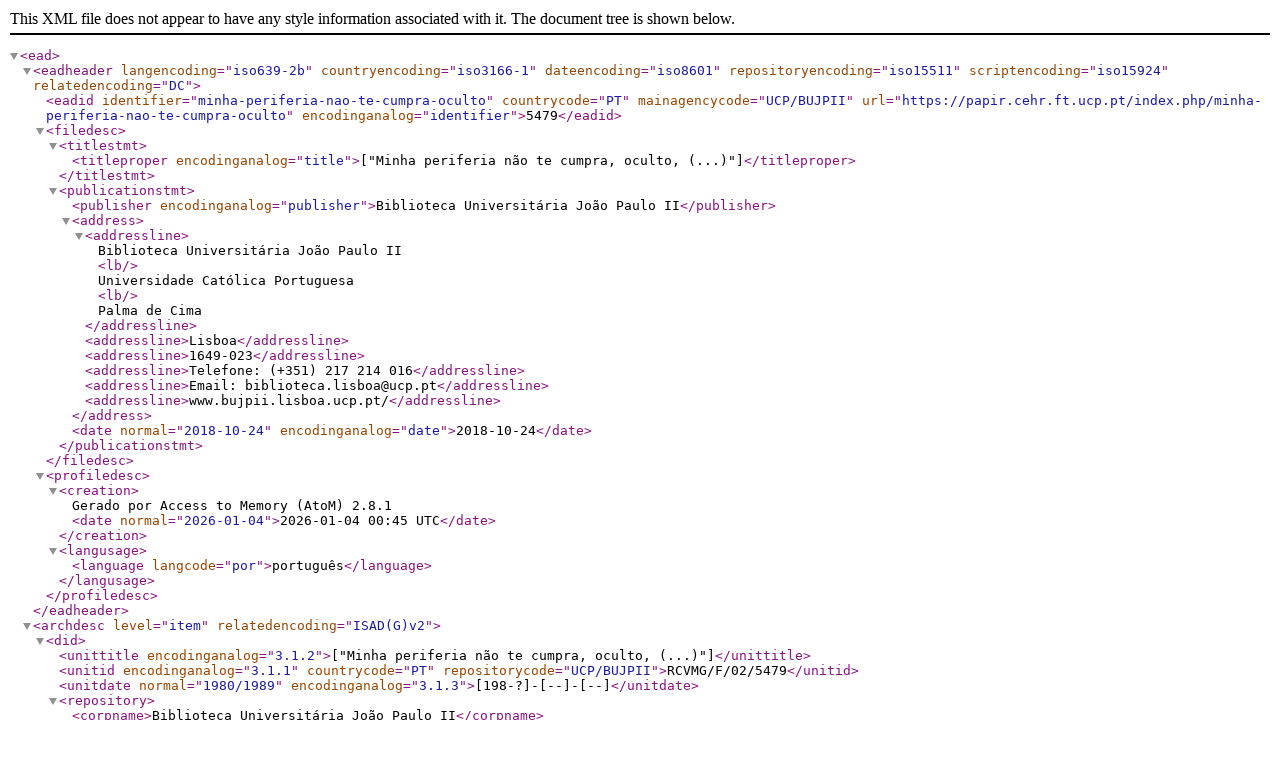

--- FILE ---
content_type: text/xml; charset=utf-8
request_url: https://papir.cehr.ft.ucp.pt/index.php/minha-periferia-nao-te-cumpra-oculto;ead?sf_format=xml
body_size: 864
content:
<?xml version="1.0" encoding="utf-8"?>
<!DOCTYPE ead PUBLIC "+//ISBN 1-931666-00-8//DTD ead.dtd (Encoded Archival Description (EAD) Version 2002)//EN" "http://lcweb2.loc.gov/xmlcommon/dtds/ead2002/ead.dtd">
<ead>
  <eadheader langencoding="iso639-2b" countryencoding="iso3166-1" dateencoding="iso8601" repositoryencoding="iso15511" scriptencoding="iso15924" relatedencoding="DC">
    <eadid identifier="minha-periferia-nao-te-cumpra-oculto" countrycode="PT" mainagencycode="UCP/BUJPII" url="https://papir.cehr.ft.ucp.pt/index.php/minha-periferia-nao-te-cumpra-oculto" encodinganalog="identifier">5479</eadid>
    <filedesc>
      <titlestmt>
        <titleproper encodinganalog="title">["Minha periferia não te cumpra, oculto, (...)"]</titleproper>
      </titlestmt>
      <publicationstmt>
        <publisher encodinganalog="publisher">Biblioteca Universitária João Paulo II</publisher>
        <address>
          <addressline>Biblioteca Universitária João Paulo II<lb/>Universidade Católica Portuguesa<lb/>Palma de Cima</addressline>
          <addressline>Lisboa</addressline>
          <addressline>1649-023</addressline>
          <addressline>Telefone: (+351) 217 214 016</addressline>
          <addressline>Email: biblioteca.lisboa@ucp.pt</addressline>
          <addressline>www.bujpii.lisboa.ucp.pt/</addressline>
        </address>
        <date normal="2018-10-24" encodinganalog="date">2018-10-24</date>
      </publicationstmt>
    </filedesc>
    <profiledesc>
      <creation>
      Gerado por Access to Memory (AtoM) 2.8.1      <date normal="2026-01-04">2026-01-04 00:45 UTC</date>
    </creation>
      <langusage>
        <language langcode="por">português</language>
      </langusage>
    </profiledesc>
  </eadheader>
  <archdesc level="item" relatedencoding="ISAD(G)v2">
    <did>
      <unittitle encodinganalog="3.1.2">["Minha periferia não te cumpra, oculto, (...)"]</unittitle>
      <unitid encodinganalog="3.1.1" countrycode="PT" repositorycode="UCP/BUJPII">RCVMG/F/02/5479</unitid>
      <unitdate normal="1980/1989" encodinganalog="3.1.3">[198-?]-[--]-[--]</unitdate>
      <repository>
        <corpname>Biblioteca Universitária João Paulo II</corpname>
        <address>
          <addressline>Biblioteca Universitária João Paulo II<lb/>Universidade Católica Portuguesa<lb/>Palma de Cima</addressline>
          <addressline>Lisboa</addressline>
          <addressline>1649-023</addressline>
          <addressline>Telefone: (+351) 217 214 016</addressline>
          <addressline>Email: biblioteca.lisboa@ucp.pt</addressline>
          <addressline>www.bujpii.lisboa.ucp.pt/</addressline>
        </address>
      </repository>
    </did>
    <odd type="publicationStatus">
      <p>Publicado</p>
    </odd>
    <scopecontent encodinganalog="3.3.1">
      <p>Um rascunho.</p>
    </scopecontent>
    <dsc type="combined">

        
    
  </dsc>
  </archdesc>
</ead>
